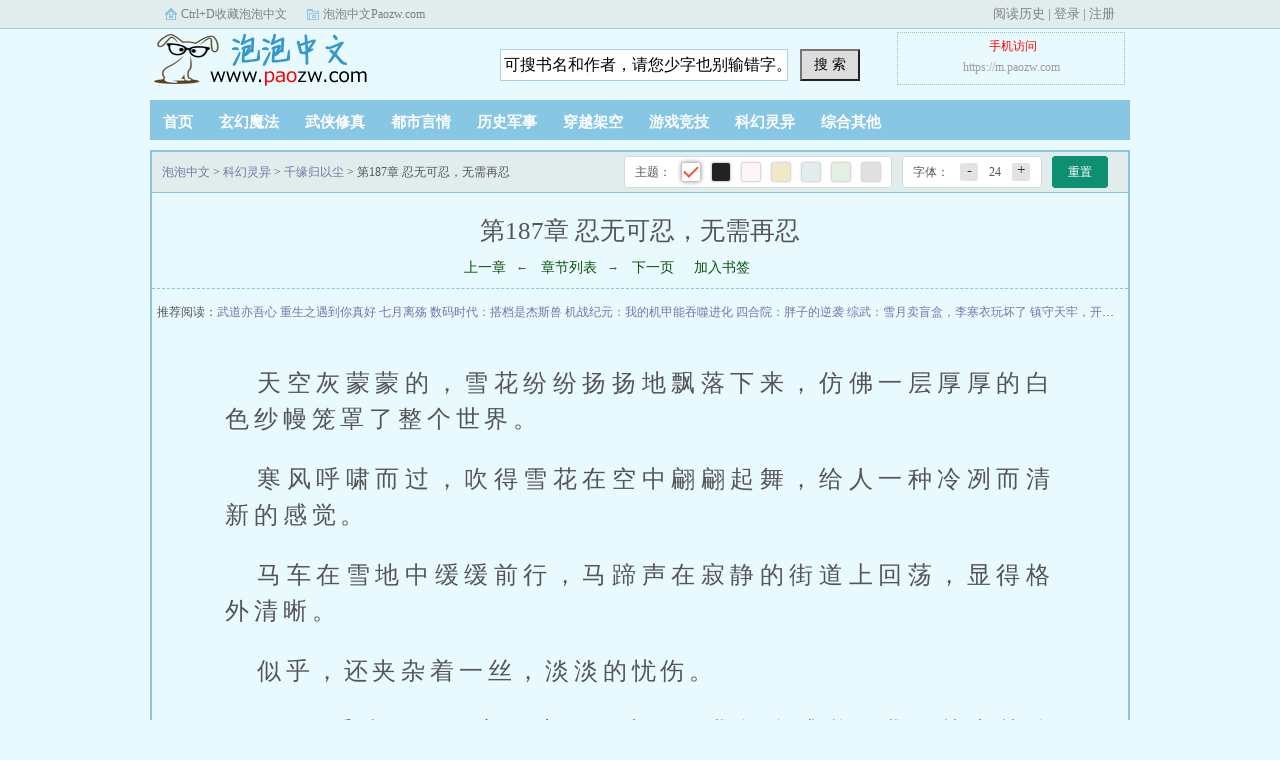

--- FILE ---
content_type: text/html; charset=utf-8
request_url: https://www.paozww.com/biquge/365086/102342836.html
body_size: 5686
content:
<!DOCTYPE html>
<html lang='zh'>
<head>
<meta charset="UTF-8">
<title>第187章 忍无可忍，无需再忍_千缘归以尘_卜夕波_科幻灵异_泡泡中文笔趣阁</title>
<meta name="keywords" content="千缘归以尘,第187章 忍无可忍，无需再忍" />
<meta name="description" content="泡泡中文笔趣阁提供了卜夕波创作的科幻灵异《千缘归以尘》干净清爽无错字的文字章节：第187章 忍无可忍，无需再忍在线阅读。" />
<meta http-equiv="mobile-agent" content="format=html5; url=https://m.paozww.com/biquge/365086/102342836.html">
<meta http-equiv="mobile-agent" content="format=xhtml; url=https://m.paozww.com/biquge/365086/102342836.html">
<link rel="stylesheet" href="/static/bqg/biquge.css">
<script src="//cdn.staticfile.org/jquery/3.4.0/jquery.min.js"></script>
<script src="//cdn.staticfile.org/jquery-cookie/1.4.1/jquery.cookie.min.js"></script>
<script type="text/javascript" src="/static/bqg/toplink.js?001"></script>
<script type="text/javascript" src="/static/bqg/read.js"></script>
</head>
<body article-id="365086" chapter-id="102342836" article-name="千缘归以尘" article-author="第187章 忍无可忍，无需再忍">
	<div class="ywtop"><div class="ywtop_con"><div class="ywtop_sethome">Ctrl+D收藏泡泡中文</div><div class="ywtop_addfavorite">泡泡中文Paozw.com</div><div class="nri"><script>login();</script></div></div></div>
	<div class="header"><div class="header_logo"><a href="/">泡泡中文</a></div><script>bqg_panel();</script><div class="clear"></div></div>
		<div class="nav"><ul><li><a href="/">首页</a></li><li><a href="/sort/1/1/">玄幻魔法</a></li><li><a href="/sort/2/1/">武侠修真</a></li><li><a href="/sort/3/1/">都市言情</a></li><li><a href="/sort/4/1/">历史军事</a></li><li><a href="/sort/5/1/">穿越架空</a></li><li><a href="/sort/6/1/">游戏竞技</a></li><li><a href="/sort/7/1/">科幻灵异</a></li><li><a href="/sort/8/1/">综合其他</a></li></ul></div>		<div class="content_read">
			<div class="box_con">
				<div class="con_top">
					<script>textselect();</script>
					<a href="/">泡泡中文</a> &gt; <a href="/sort/7/1/">科幻灵异</a> &gt; <a href="/biquge/365086/">千缘归以尘</a> &gt; 第187章 忍无可忍，无需再忍				</div>
				<div class="bookname">
					<h1>第187章 忍无可忍，无需再忍</h1>
					<div class="bottem1"><a id="prev" href="/biquge/365086/102278657.html">上一章</a>&larr; <a href="/biquge/365086/">章节列表</a>&rarr; <a id="next" href="/biquge/365086/102342836_2.html"> 下一页</a><a href="javascript:addbookcase('365086','千缘归以尘','102342836','第187章 忍无可忍，无需再忍')">加入书签</a>	</div>
				</div>
				<div class="lm">推荐阅读：<a href="/biquge/365087/" title="武道亦吾心">武道亦吾心</a>    <a href="/biquge/365088/" title="重生之遇到你真好">重生之遇到你真好</a>    <a href="/biquge/365089/" title="七月离殇">七月离殇</a>    <a href="/biquge/365090/" title="数码时代：搭档是杰斯兽">数码时代：搭档是杰斯兽</a>    <a href="/biquge/365091/" title="机战纪元：我的机甲能吞噬进化">机战纪元：我的机甲能吞噬进化</a>    <a href="/biquge/365092/" title="四合院：胖子的逆袭">四合院：胖子的逆袭</a>    <a href="/biquge/365093/" title="综武：雪月卖盲盒，李寒衣玩坏了">综武：雪月卖盲盒，李寒衣玩坏了</a>    <a href="/biquge/365094/" title="镇守天牢，开局审问女帝！">镇守天牢，开局审问女帝！</a>    <a href="/biquge/365095/" title="浪战星海">浪战星海</a>    <a href="/biquge/365096/" title="全职御兽主">全职御兽主</a>    </div>
        <article id="content" class="content"><p> 天空灰蒙蒙的，雪花纷纷扬扬地飘落下来，仿佛一层厚厚的白色纱幔笼罩了整个世界。 </p><p> 寒风呼啸而过，吹得雪花在空中翩翩起舞，给人一种冷冽而清新的感觉。 </p><p> 马车在雪地中缓缓前行，马蹄声在寂静的街道上回荡，显得格外清晰。 </p><p> 似乎，还夹杂着一丝，淡淡的忧伤。 </p><p> “……千缘，你确定是这条路线吗？我怎么感觉，我们越走越偏了呢？” </p><p> 徐啸杰玄色的衣襟随风而动，扫过何千缘探出来的鼻头，痒痒的，滑溜溜的。 </p><p> “额，大概……不，肯定是，相信我就是了！要不你歇一歇，我来驾车！” </p><p> 何千缘再次跃跃欲试，想要挤到徐啸杰身旁，去拉绳子，被徐啸杰坚定的回绝了。 </p><p> 因为，这辆车，真的经不起折腾了，再掉一次沟，就真的散架了。 </p><p> “你确定？你路痴的程度我又不是不知道，要是再被你带沟里去……” </p><p> “行吧……你可以怀疑我的脑子，但不能怀疑我的鼻子，还有直觉，它们告诉我就是这边……蓝家的血气，以及身上那股独特的腐臭味，我还是能分辨出来的”。 </p><p> 提及有关调侃的字眼，徐啸杰顿时来了兴趣，兴致勃勃的问道。 </p><p> “这你都能闻出来啊！那你说说，他们身上是一股什么腐臭味？我参谋参谋，等逮到他们的时候，正好可以好好利用一下”。 </p><p> “怎么利用？嘲讽加威逼利诱？你什么时候学会这些小把戏了？” </p><p> 徐啸杰调整一下坐姿，往旁边歪了歪，故作神秘的贴着何千缘的耳朵小声嘀咕。 </p><p> “是……呵，不告诉你，到时候你就知道了！” </p><p> 何千缘本来瞪得圆溜溜的眼睛，一瞬间眯了起来，十分的不爽，手一抬按在他的脸上，将他推开了。 </p><p> “我就不该信你……之前也是，话说到一半就咽回去了，搁谁能忍住不胡思乱想啊！” </p><p> 徐啸杰揉揉脸，勾唇一笑，顺势靠在了车门上。 </p><p> “还以为你情绪有多稳定呢，提到他的时候，怎么还是会着急啊？” </p><p> 徐啸杰背对着何千缘，她看不清他的神情，也不理解这话的意思。 </p><p> 只觉得这话，怪怪的，还有点酸溜溜的。 </p><p> “……谁说我是着急他了？我在意的明明是哥哥！” </p><p> “那你怎么知道我说的是哪个他？还不承认吗？真是个犟丫头”。 </p><p> 徐啸杰像是得逞一般，无形的尾巴摇得十分欢快，但他的背影冷冷的，感觉没有很开心。 </p><p> 是错觉吗？ </p><p> 只觉得，他越来越矛盾了。 </p><p> “你闭嘴吧，好好赶你的车……不说算了，我自己回忆就是了，烦得很”。 </p><p> 何千缘撇了撇嘴，缩回脑袋，独自生闷气去了。 </p><p> 她走后，徐啸杰感觉到身后的温度低了一点，嘴角的笑容逐渐消失，换上了一副猜不透的面孔。 </p><p> 不知，他面对敌人的时候，会不会也是这样的。 </p><p> …… </p><p> 穿越冰原，和无边无际的深林，终于迎面吹来了一阵清爽温暖的风，带着草木香和泥土的味道，将麻痹的鼻腔复活。 </p><p> 由于地壳的运动，冱洲与相邻的两大洲逐渐接壤，气候也在发生潜移默化的改变。 </p><p> 在这边界地区，隐藏的危机，只会多不会少。 </p><p> 枞洲本就富裕，人流量自然也就大，烟火气息在踏上它末梢的那一刻，就已经真切的感受到了。 </p><p> 它供养着巨木森林，和最丰富的动植物资源，以及最多样的异兽种类。 </p><p> 虽然比起旧陆还是差了一点，但在九洲之内已经是最富足的存在了。 </p><p> 巨木深处有迷踪，一般人是绝对不会踏足这里的，保不齐就变成了某只异兽的盘中餐。 </p><p> 到达边界地区，就要更加小心谨慎一点，因为这里人多，不老实的人自然也就多了起来。 </p><p> 徐啸杰将马车停好，硬拉着还睡得懵懵的何千缘下车，拽着她往街上走。 </p><p> 清晨，随着第一缕阳光洒落，这里的集市便开始热闹起来。 </p><p> 摊贩们早早地来到这里，摆好自己的摊位，准备迎接即将到来的客流。 </p><p> 空气中弥漫着各种小吃的香气，吸引着过往的行人驻足品尝。 </p><p> 集市上人头攒动，热闹非凡。 </p><p> 摊位上琳琅满目的商品让人目不暇接，从新鲜的蔬菜瓜果到各式各样的日用品，应有尽有。 </p><p> 摊主们热情地吆喝着，向过往的顾客推销着自己的商品。 </p><p> 除了购物的人群，集市上还有许多表演艺人，他们或唱歌、或跳舞、或耍杂技，为集市增添了不少欢乐的气氛。 </p><p> 难得见到的小孩子们在人群中穿梭嬉戏，不时发出欢快的笑声，给集市增添了几分童真和活力。 </p><p> 这些，是别的地方想都不敢想的。 </p><p> “你干嘛啊？你饿了就自己去找点东西吃吧，我不饿，想……哈~~再睡一会儿”。 </p><p> 徐啸杰揉了揉她毛茸茸的脑袋，说，“小姐，你已经睡了两天了，还睡呢？你有点不对劲啊……是不是病了，你都不饿的吗？” </p><p> 他将手贴在她的脑门上，凉凉的，没感觉到发烧的迹象。 </p><p> 何千缘耷拉着眼皮，将他推开了，有点抗拒他的靠近。 </p><p> “我没事，也不是想扫你的兴致，只是我真的没劲动弹了……你还是自己去吧”。 </p><p> 看她萎靡不振的样子，徐啸杰好不容易重新燃起来的购物欲望也熄灭了，愈加担心起来。 </p><p> “好吧，那我给你带点吃的，你休息休息……有事告诉我，不许自己扛，听见没？” </p><p> “嗯嗯……你快去吧，可惜这热闹我是凑不了了”。 </p><p> 过往的人热热闹闹，这里冷冷清清，凄凄惨惨戚戚的，有点心酸。 </p><p> 徐啸杰再三叮嘱，最后才不放心的走到了不远处，时不时还回头看一看。 </p><p> 何千缘忍着心中愈发强烈的欲望，爬上车闭目塞耳，试图将集市上新鲜的血腥味，和对于自己来说垂涎欲滴的鲜肉屏蔽在外。 </p><p> “呼呼……不行，要忍住……忍住……” </p><p> 她的指甲深深地嵌入自己的肌肤里，血丝蔓延出来，开始缠绕她的心间，窒息感如此熟悉。 </p><p> 牙齿相互摩擦的时候，抑制不住的冲动开始躁动，实在是受不住了，就咬住自己的嘴唇，吸一口瑟瑟的血。 </p><p> 这一口老血，可是真的救命用的，不过救得是别人的命罢了，也没有什么区别，对她来说。 </p><p> 她本来就已经死了，何谈什么救不救的，又有谁会来救呢？ </p><p> 始终都是问题，还不如自己捞个清闲，省了麻烦。 </p><p> …… </p></article>
				<div class="bottem2"><a id="prev" href="/biquge/365086/102278657.html">上一章</a> &larr;<a href="/biquge/365086/">章节列表</a> &rarr; <a id="next" href="/biquge/365086/102342836_2.html"> 下一页</a><a href="javascript:addbookcase('365086','千缘归以尘','102342836','第187章 忍无可忍，无需再忍')">加入书签</a></div>
			</div>
		</div>
		<div class="footer">
			<div class="footer_cont"><div id="hm_t_20123"><a href="/biquge/590928/" title="谁在流星街种田啊？">谁在流星街种田啊？</a><a href="/biquge/590929/" title="不迎春">不迎春</a><a href="/biquge/590920/" title="大明皇后的躺赢生活">大明皇后的躺赢生活</a><a href="/biquge/590941/" title="帝王做三：小三的姿态正宫的做派">帝王做三：小三的姿态正宫的做派</a><a href="/biquge/590947/" title="弹幕剧透？侯府假千金不演了">弹幕剧透？侯府假千金不演了</a><a href="/biquge/590940/" title="云烟末梢枝头">云烟末梢枝头</a><a href="/biquge/590936/" title="互换夫婿，我坐凤位你当首辅夫人">互换夫婿，我坐凤位你当首辅夫人</a><a href="/biquge/590919/" title="皇贵妃养崽日常（清穿）">皇贵妃养崽日常（清穿）</a><a href="/biquge/590927/" title="春雀记">春雀记</a><a href="/biquge/590910/" title="开启养老人生，却被男主打断！">开启养老人生，却被男主打断！</a></div>
<script>const preview_page = $('#prev_url').attr('href');const index_page = $('#info_url').attr('href');const next_page = $('#next_url').attr('href');   function jumpPage(){const event = document.all ? window.event : arguments[0];if (event.keyCode == 37) document.location = preview_page; if (event.keyCode == 39) document.location = next_page;if (event.keyCode == 13) document.location = index_page;}document.onkeydown = jumpPage;</script>
<script src="/static/bqg/tempbookcase.js"></script>
<script> lastread.set('365086','/biquge/365086/102342836.html','千缘归以尘','第187章 忍无可忍，无需再忍','卜夕波','2026-01-23');	footer(); init('article');</script>
			</div>
		</div>
	</div>
</body>
</html>

--- FILE ---
content_type: application/javascript
request_url: https://www.paozww.com/static/bqg/tempbookcase.js
body_size: 1165
content:
let bookmax = 80;
function LastRead(){this.bookList="bookList"} LastRead.prototype={ set:function(bid,url,bookname,chaptername,author,readtime){ if(!(bid&&url&&bookname&&chaptername&&author&&readtime))return; var v=bid+'#'+url+'#'+bookname+'#'+chaptername+'#'+author+'#'+readtime; 

var aBooks = lastread.getBook(); var aBid = new Array(); for (i=0; i<aBooks.length;i++){aBid.push(aBooks[i][0]);} if($.inArray(bid, aBid) != -1){ lastread.remove(bid); }else{ while (aBooks.length >= bookmax) { lastread.remove(aBooks[0][0]); aBooks = lastread.getBook(); } } this.setItem(bid,v); this.setBook(bid) }, get:function(k){ return this.getItem(k)?this.getItem(k).split("#"):""; }, remove:function(k){ this.removeItem(k); this.removeBook(k) }, setBook:function(v){ var reg=new RegExp("(^|#)"+v); var books =	this.getItem(this.bookList); if(books==""){ books=v; } else{ if(books.search(reg)==-1){ books+="#"+v; } else{ books.replace(reg,"#"+v); } } this.setItem(this.bookList,books) }, getBook:function(){ var v=this.getItem(this.bookList)?this.getItem(this.bookList).split("#"):Array(); var books=Array(); if(v.length){ for(var i=0;i<v.length;i++){ var tem=this.getItem(v[i]).split('#'); if (tem.length>3)books.push(tem); } } return books }, removeBook:function(v){ var reg=new RegExp("(^|#)"+v); var books=this.getItem(this.bookList); if(!books){ books=""; } else{ if(books.search(reg)!=-1){ books=books.replace(reg,""); } } this.setItem(this.bookList,books) }, setItem:function(k,v){ if(!!window.localStorage){ localStorage.setItem(k,v); } else{ var expireDate=new Date(); var EXPIR_MONTH=30*24*3600*1000; expireDate.setTime(expireDate.getTime()+12*EXPIR_MONTH); document.cookie=k+"="+encodeURIComponent(v)+";expires="+expireDate.toGMTString()+"; path=/"; } }, getItem:function(k){ var value=""; var result=""; if(!!window.localStorage){ result=window.localStorage.getItem(k); value=result||""; } else{ var reg=new RegExp("(^| )"+k+"=([^;]*)(;|\x24)"); var result=reg.exec(document.cookie); if(result){ value=decodeURIComponent(result[2])||""; } } return value }, removeItem:function(k){ if(!!window.localStorage){ window.localStorage.removeItem(k); } else{ var expireDate=new Date(); expireDate.setTime(expireDate.getTime()-1000); document.cookie=k+"= "+";expires="+expireDate.toGMTString(); } }, removeAll:function(){ if(!!window.localStorage){ window.localStorage.clear(); } else{ var v=this.getItem(this.bookList)?this.getItem(this.bookList).split("#"):Array(); var books=Array(); if(v.length){ for( i in v ){ var tem=this.removeItem(v[k]); } } this.removeItem(this.bookList); } } }
function removebook(k){lastread.remove(k);showtempbooks();}function removeall(){lastread.removeAll();showtempbooks();}
function showtempbooks(){
  var books=lastread.getBook().reverse(); //倒序
  let bookhtml = '';
  if (books.length){
    for(var i=0 ;i<books.length;i++){
      if( i < bookmax ){
        bookhtml += '<li>';
        bookhtml += '<span class="s1">'+(i+1)+'</span>';
        bookhtml += '<span class="s2"><a href="/biquge/'+books[i][0]+'/">'+books[i][2]+'</a></span>';
        bookhtml += '<span class="s4">'+books[i][4]+'</span>';
        bookhtml += '<span class="s5"><a href="'+books[i][1]+'">'+books[i][3]+'</a></span>';
        bookhtml += '<span class="s6">'+books[i][5]+'</span>';
        bookhtml += '<span class="s7"><a href="javascript:removebook(\''+books[i][0]+'\')" onclick="return confirm(\'确定要将本书移除吗？\')">移除</a></span></li>';
      }
    }
  }else{
    bookhtml += '<span>没有阅读记录。</span>';
  }
  $("#tempBookcase").html(bookhtml);
}
window.lastread = new LastRead();

--- FILE ---
content_type: application/javascript
request_url: https://www.paozww.com/static/bqg/read.js
body_size: 349
content:

function textselect() {
	document.writeln('<ul class="tools">\
<li class="theme"><p>主题：</p><a class="day"></a><a class="night"></a><a class="pink"></a><a class="yellow"></a><a class="blue"></a><a class="green"></a><a class="gray"></a></li>\
<li class="size"><p>字体：</p><a class="dec">-</a><p id="fontsize">18</p><a class="inc">+</a></li>\
<li class="reset">重置</li>\
</ul>');
}

function textselect2() {
	document.writeln('<ul class="tools">\
<li class="theme"><p>主题：</p><a class="day"></a><a class="night"></a><a class="pink"></a><a class="yellow"></a><a class="blue"></a><a class="green"></a><a class="gray"></a></li>\
<li class="size"><p>字体：</p><a class="dec">-</a><p id="fontsize">18</p><a class="inc">+</a></li>\
<li class="reset">重置</li>\
</ul>');
}

function init(type){
	var articleid = $('body').attr('article-id') || 0, chapterid = $('body').attr('chapter-id') || 0;
	if (chapterid > 0) {
		var theme = function(v){
			if (typeof v === 'undefined') v = window.localStorage.getItem('theme') || 'day';
			$('body').attr('class', v);
			$('li.theme a.'+v).addClass('on').siblings().removeClass('on');
			window.localStorage.setItem('theme', v);
		};
		var size = function(v){
			if (typeof v === 'undefined') v = parseInt(window.localStorage.getItem('size')) || 24;
			$('li.size a.num').text(v);
			$('#content').css('font-size', v);
			$('li.size a').removeClass('disabled');
			if (v<=10) $('li.size a.dec').addClass('disabled');
			if (v>=50) $('li.size a.inc').addClass('disabled');
			$('#fontsize').text(v);
			window.localStorage.setItem('size', v);
		};
		$('li.theme a').click(function(){
			theme($(this).attr('class'));
		});
		$('li.size a').click(function(){
			if ($(this).hasClass('disabled')) return;
			size(parseInt($('#fontsize').text()) + ($(this).hasClass('dec') ? -2 : 2));
		});
		$('li.reset').click(function(){
			theme('day');
			size(24);
		});
		theme();
		size();
	}
}


